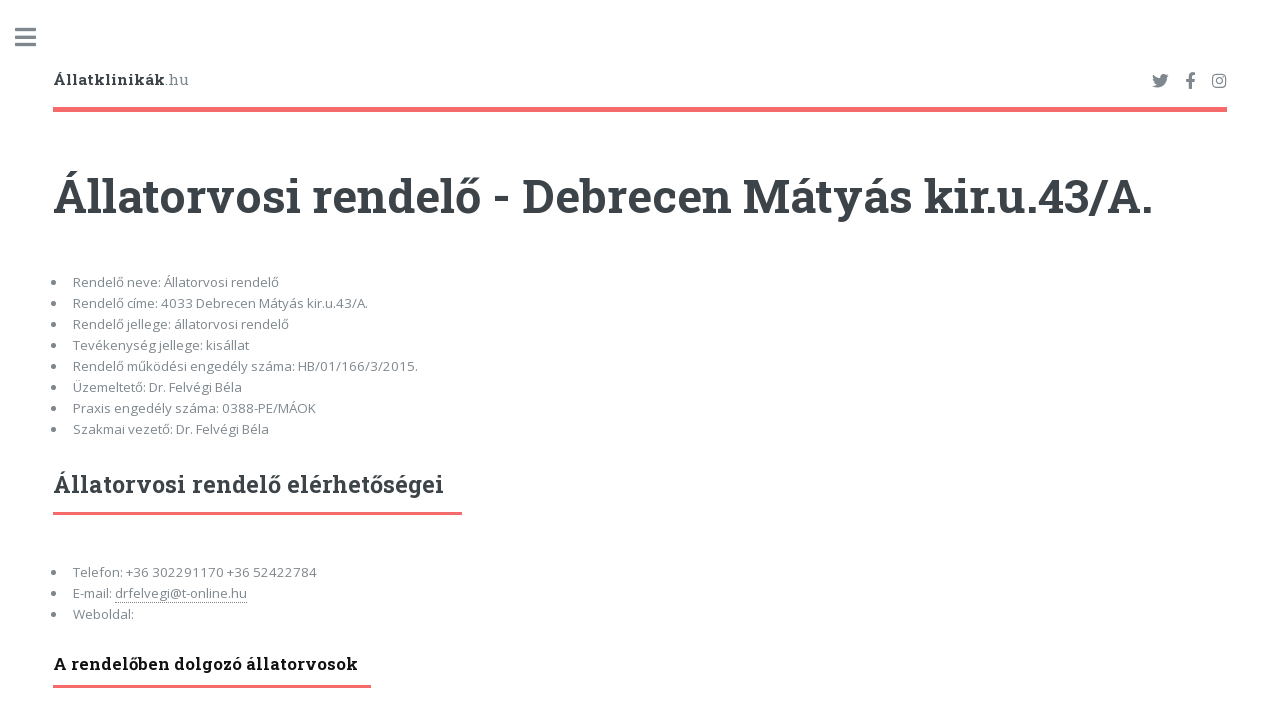

--- FILE ---
content_type: text/html; charset=UTF-8
request_url: https://www.allatklinikak.hu/allatorvosi-rendelo-debrecen-matyas-kir-u-43-a-548-229
body_size: 3916
content:
<!DOCTYPE HTML>

<html>

   

	<head>

		<meta charset="utf-8" />
		<meta name="viewport" content="width=device-width, initial-scale=1, user-scalable=no" />

		<title>Állatorvosi rendelő - Debrecen Mátyás kir.u.43/A.</title>

		<link async rel="stylesheet" href="assets/css/main.min.css" />
		<link rel="canonical" href="https://www.allatklinikak.hu/allatorvosi-rendelo-debrecen-matyas-kir-u-43-a-548-229" />


			<link rel="apple-touch-icon" sizes="57x57" href="images/favicon/apple-icon-57x57.png">
			<link rel="apple-touch-icon" sizes="60x60" href="images/favicon/apple-icon-60x60.png">
			<link rel="apple-touch-icon" sizes="72x72" href="images/favicon/apple-icon-72x72.png">
			<link rel="apple-touch-icon" sizes="76x76" href="images/favicon/apple-icon-76x76.png">
			<link rel="apple-touch-icon" sizes="114x114" href="images/favicon/apple-icon-114x114.png">
			<link rel="apple-touch-icon" sizes="120x120" href="images/favicon/apple-icon-120x120.png">
			<link rel="apple-touch-icon" sizes="144x144" href="images/favicon/apple-icon-144x144.png">
			<link rel="apple-touch-icon" sizes="152x152" href="images/favicon/apple-icon-152x152.png">
			<link rel="apple-touch-icon" sizes="180x180" href="images/favicon/apple-icon-180x180.png">
			<link rel="icon" type="image/png" sizes="192x192"  href="images/favicon/android-icon-192x192.png">
			<link rel="icon" type="image/png" sizes="32x32" href="images/favicon/favicon-32x32.png">
			<link rel="icon" type="image/png" sizes="96x96" href="images/favicon/favicon-96x96.png">
			<link rel="icon" type="image/png" sizes="16x16" href="images/favicon/favicon-16x16.png">
			<link rel="manifest" href="images/favicon/manifest.json">
			<meta name="msapplication-TileColor" content="#ffffff">
			<meta name="msapplication-TileImage" content="/ms-icon-144x144.png">
			<meta name="theme-color" content="#ffffff">

			<meta name="description" content="Állatorvosra van szüksége? Beteg kis kedvencét hozza el hozzánk, a Debrecen Mátyás kir.u.43/A. címen található állatorvosi rendelőnkbe! Szeretettel várjuk!" />
			<meta name="keywords" content="Állatorvosi rendelő, Debrecen, Mátyás kir.u.43/A." />

			<meta name="language" content="hu" />
			<meta name="robots" content="all" />
			<meta name="author" content="WebGuru Bt." />
			<meta name="subject" content="Állatgyógyászat, állategészségügy" />
			<meta name="classification" content="állatok" />
			<meta name="geography" content="Europe" />
			<meta name="city" content="Budapest" />
			<meta name="designer" content="WebGuru Bt." />
			<meta name="publisher" content="WebGuru Bt." />

			<meta name="twitter:card" content="summary" />
			<meta name="twitter:title" content="Állatklinikák" />
			<meta name="twitter:description" content="Állatklinikák, állatkórházak, állatorvosi rendelők" />
			<meta name="twitter:image" content="images/twitter-og-image.jpg" />
			<meta property="og:locale" content="hu" />
			<meta property="og:type" content="website" />
			<meta property="og:title" content="Állatklinikák" />
			<meta property="og:description" content="Állatklinikák, állatkórházak, állatorvosi rendelők" />
			<meta property="og:url" content="https://www.allatklinikak.hu" />
			<meta property="og:image" content="images/twitter-og-image.jpg" />

			<!-- Global site tag (gtag.js) - Google Analytics -->
			<script async src="https://www.googletagmanager.com/gtag/js?id=G-NL01L43WRH"></script>
			<script>
			  window.dataLayer = window.dataLayer || [];
			  function gtag(){dataLayer.push(arguments);}
			  gtag('js', new Date());

			  gtag('config', 'G-NL01L43WRH');
			</script>

		<!-- Google AdSense code -->
    	    <script async src='https://pagead2.googlesyndication.com/pagead/js/adsbygoogle.js?client=ca-pub-6150300584962588'
     crossorigin='anonymous'></script>
	</head>

	<body class="is-preload">

		<!-- Wrapper -->
			<div id="wrapper">

				<!-- Main -->
					<div id="main">
						<div class="inner">

							<!-- Header -->
							
							<header id="header">
	<a href="https://www.allatklinikak.hu" class="logo"><strong>Állatklinikák</strong>.hu</a>
		<ul class="icons">
			<li><a href="https://twitter.com" target="_blank" rel="noopener noreferrer" class="icon brands fa-twitter"><span class="label">Twitter</span></a></li>
			<li><a href="https://facebook.com" target="_blank" rel="noopener noreferrer" class="icon brands fa-facebook-f"><span class="label">Facebook</span></a></li>
			<li><a href="https://instagram.com" target="_blank" rel="noopener noreferrer" class="icon brands fa-instagram"><span class="label">Instagram</span></a></li>
		</ul>
</header>
							<!-- Content -->

								
		<section>
			<header class="main">
				<h1>Állatorvosi rendelő - Debrecen Mátyás kir.u.43/A.</h1>
			</header>


			<ul>
				<li>Rendelő neve: Állatorvosi rendelő</li>
				<li>Rendelő címe: 4033 Debrecen Mátyás kir.u.43/A.</li>
				<li>Rendelő jellege: állatorvosi rendelő</li>
				<li>Tevékenység jellege: kisállat</li>
				<li>Rendelő működési engedély száma: HB/01/166/3/2015.</li>
				<li>Üzemeltető: Dr. Felvégi Béla</li>
				<li>Praxis engedély száma: 0388-PE/MÁOK</li>
				<li>Szakmai vezető: Dr. Felvégi Béla</li>
			</ul>	
			<header class="major">
				<h2>Állatorvosi rendelő elérhetőségei</h2>
			</header>
				<ul>
					<li>Telefon: +36 302291170 +36 52422784  </li>
					<li>E-mail: <a href="mailto:drfelvegi@t-online.hu?bcc=hello@allatklinikak.hu&subject=Érdeklődés az Állatklinikák.hu állatorvos kereső portálon keresztül">drfelvegi@t-online.hu</a> <a href="mailto:?subject=Érdeklődés az Állatklinikák.hu állatorvos kereső portálon keresztül"></a></li>
					<li>Weboldal:  </li>
				</ul>

							<header class="major">
				<h3>A rendelőben dolgozó állatorvosok</h3>
			</header>
				<ul>
					<li><a href=dr-felvegi-bela-allatorvos-134>Dr. Felvégi Béla állatorvos</a></li>
				</ul>
				

		</section>		
						</div>
					</div>

				<!-- Sidebar -->
					<div id="sidebar">
						<div class="inner">

							<!-- Search -->
							<section id="search" class="alt">
	<form method="get" action="quicksearch.php">
		<input type="text" required name="query" id="query" placeholder="Állatorvos, vagy rendelő neve" />
	</form>
</section>
							<!-- Menu -->
							<nav id="menu">
	<header class="major">
		<h2>Menu</h2>
	</header>
	
		<ul>
			<li><a href="index.php">Főoldal</a></li>
			<li><a href="allatorvos-kereso.php">Állatorvos kereső</a></li>
			<li>
				<span class="opener">Állatorvosok településenként</span>
				<ul>
					<li><a href="allatorvosok/bekescsaba">Állatorvos Békéscsabán</a></li>
					<li><a href="allatorvosok/budapest">Állatorvos Budapesten</a></li>
					<li><a href="allatorvosok/debrecen">Állatorvos Debrecenben</a></li>
					<li><a href="allatorvosok/gyor">Állatorvos Győrben</a></li>
					<li><a href="allatorvosok/kaposvar">Állatorvos Kaposváron</a></li>
					<li><a href="allatorvosok/miskolc">Állatorvos Miskolcon</a></li>
					<li><a href="allatorvosok/nyiregyhaza">Állatorvos Nyíregyházán</a></li>
					<li><a href="allatorvosok/pecs">Állatorvos Pécsen</a></li>
					<li><a href="allatorvosok/salgotarjan">Állatorvos Salgótarjánban</a></li>
					<li><a href="allatorvosok/szekszard">Állatorvos Szekszárdon</a></li>
					<li><a href="allatorvosok/szolnok">Állatorvos Szolnokon</a></li>
					<li><a href="allatorvosok/szombathely">Állatorvos Szombathelyen</a></li>
					<li><a href="allatorvosok/veszprem">Állatorvos Veszprémben</a></li>
					<li><a href="allatorvosok/zalaegerszeg">Állatorvos Zalaegerszegen</a></li>
					<li><a href="allatorvosok-listaja.php">Összes állatorvos</a></li>
				</ul>
			</li>

			<li>
				<span class="opener">Állatorvosi rendelők</span>
				<ul>
					<li><a href="allatorvosi-rendelok/bekescsaba">Rendelők Békéscsabán</a></li>
					<li><a href="allatorvosi-rendelok/budapest">Rendelők Budapesten</a></li>
					<li><a href="allatorvosi-rendelok/debrecen">Rendelők Debrecenben</a></li>
					<li><a href="allatorvosi-rendelok/eger">Rendelők Egerben</a></li>
					<li><a href="allatorvosi-rendelok/gyor">Rendelők Győrben</a></li>
					<li><a href="allatorvosi-rendelok/kaposvar">Rendelők Kaposváron</a></li>
					<li><a href="allatorvosi-rendelok/miskolc">Rendelők Miskolcon</a></li>
					<li><a href="allatorvosi-rendelok/nyiregyhaza">Rendelők Nyíregyházán</a></li>
					<li><a href="allatorvosi-rendelok/pecs">Rendelők Pécsen</a></li>
					<li><a href="allatorvosi-rendelok/salgotarjan">Rendelők Salgótarjánban</a></li>
					<li><a href="allatorvosi-rendelok/szeged">Rendelők Szegeden</a></li>
					<li><a href="allatorvosi-rendelok/szekesfehervar">Rendelők Székesfehérváron</a></li>
					<li><a href="allatorvosi-rendelok/szekszard">Rendelők Szekszárdon</a></li>
					<li><a href="allatorvosi-rendelok/szolnok">Rendelők Szolnokon</a></li>
					<li><a href="allatorvosi-rendelok/szombathely">Rendelők Szombathelyen</a></li>
					<li><a href="allatorvosi-rendelok/tatabanya">Rendelők Tatabányán</a></li>
					<li><a href="allatorvosi-rendelok/veszprem">Rendelők Veszprémben</a></li>
					<li><a href="allatorvosi-rendelok/zalaegerszeg">Rendelők Zalaegerszegen</a></li>
					<li><a href="allatorvosi-rendelok-listaja.php">Összes rendelő</a></li>
				</ul>
			</li>
			<li><a href="allatorvosi-rendelok-uzemeltetoi.php">Állatorvosi rendelők üzemeltetői</a></li>
			<li><a href="allatorvosoknak.php">Állatorvosoknak</a></li>
			<li><a href="allatorvos-hirdetes.php">Hirdessen nálunk!</a></li>
			<li><a href="impresszum.php">Impresszum</a></li>
		</ul>
</nav>
							<!-- Section -->
															<section>
									<header class="major">
										<h2>Szerkesztőség</h2>
									</header>
									<p>Honlapunkkal kapcsolatban az alábbi elérhetőségeken várjuk érdeklődésüket, kérdéseiket</p>
									<ul class="contact">
										<li class="icon solid fa-envelope"><a href="mailto:hello@allatklinikak.hu?subject=Üzenet az Állatklinikák.hu oldalról">hello@allatklinikak.hu</a></li>
										<li class="icon solid fa-phone">+36 46 432-134</li>
										<li class="icon solid fa-home">WebGuru Bt.<span style='display: block;'>3524 Miskolc, Adler Károly u. 20.</span></li>
									</ul>
								</section>
							<!-- Footer -->
							<footer id="footer">
	<p align="center" class="copyright"><a href="https://www.allatklinikak.hu">&copy; Állatklinikák.hu </a>| Design: <a href="http://www.webguru.hu" target="_blank"  rel="noopener noreferrer">WebGuru Bt.</a><br>
	<a href="./adatvedelem.php">Adatkezelési tájékoztató</a> | <a href="./felhasznalasi-feltetelek.php">Felhasználási feltételek</a>
	</p>
</footer>
						</div>
					</div>

			</div>

		<!-- Scripts -->
										<script src="assets/js/jsall.min.js"></script>
			<style>#myInput { background-image: url('images/search_icon.svg'); background-position: 3px 3px; background-repeat: no-repeat; width: 100%; font-size: 16px; padding: 12px 20px 12px 40px; border: 1px solid #ddd; margin-bottom: 45px;}</style><script>$(document).ready(function(){ $('#myInput').on('keyup', function() { var value = $(this).val().toLowerCase(); $('#myDIV *').filter(function() { $(this).toggle($(this).text().toLowerCase().indexOf(value) > -1) }); });});</script>
	</body>
</html>

--- FILE ---
content_type: text/html; charset=utf-8
request_url: https://www.google.com/recaptcha/api2/aframe
body_size: 268
content:
<!DOCTYPE HTML><html><head><meta http-equiv="content-type" content="text/html; charset=UTF-8"></head><body><script nonce="rvcNPjCpLI-KDxN2TV5NZg">/** Anti-fraud and anti-abuse applications only. See google.com/recaptcha */ try{var clients={'sodar':'https://pagead2.googlesyndication.com/pagead/sodar?'};window.addEventListener("message",function(a){try{if(a.source===window.parent){var b=JSON.parse(a.data);var c=clients[b['id']];if(c){var d=document.createElement('img');d.src=c+b['params']+'&rc='+(localStorage.getItem("rc::a")?sessionStorage.getItem("rc::b"):"");window.document.body.appendChild(d);sessionStorage.setItem("rc::e",parseInt(sessionStorage.getItem("rc::e")||0)+1);localStorage.setItem("rc::h",'1767270407051');}}}catch(b){}});window.parent.postMessage("_grecaptcha_ready", "*");}catch(b){}</script></body></html>